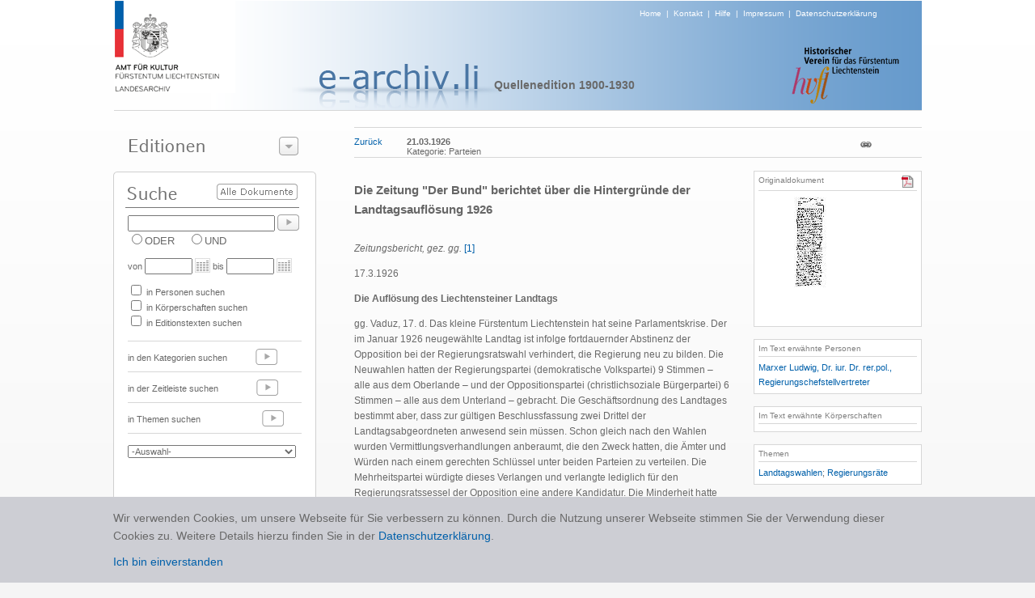

--- FILE ---
content_type: text/html; charset=utf-8
request_url: https://e-archiv.li/textDetail.aspx?backurl=auto&etID=46726&eID=8
body_size: 10461
content:


<!DOCTYPE html PUBLIC "-//W3C//DTD XHTML 1.0 Transitional//EN" "http://www.w3.org/TR/xhtml1/DTD/xhtml1-transitional.dtd">

<html xmlns="http://www.w3.org/1999/xhtml">
<head><title>
	Die Zeitung "Der Bund" berichtet über die Hintergründe der Landtagsauflösung 1926
</title><link href="./Styles/Site.css?t=1" rel="stylesheet" type="text/css" /><link href="./Styles/dialog.css" rel="stylesheet" type="text/css" /><link href="Styles/colorbox.css" rel="stylesheet" type="text/css" /><link href="Styles/jquery.jqzoom.css" rel="stylesheet" type="text/css" />
    <script src="https://ajax.googleapis.com/ajax/libs/jquery/1.5.2/jquery.js" type="text/javascript"></script>
    <script src="Scripts/jquery.jqzoom-core.js" type="text/javascript"></script>
    <script src="Scripts/jquery.colorbox.js" type="text/javascript"></script>

    <script type="text/javascript" src="/scripts/jquery.cookie.js"></script>
    <script type="text/javascript" src="/scripts/gmg.util.js"></script>

    
<script src="Scripts/jquery.tipTip.js" type="text/javascript"></script>
<link href="Styles/tipTip.css" rel="stylesheet" type="text/css" />
    
</head>
<body>
    <form method="post" action="./textDetail.aspx?backurl=auto&amp;etID=46726&amp;eID=8" id="form1">
<div class="aspNetHidden">
<input type="hidden" name="__EVENTTARGET" id="__EVENTTARGET" value="" />
<input type="hidden" name="__EVENTARGUMENT" id="__EVENTARGUMENT" value="" />
<input type="hidden" name="__LASTFOCUS" id="__LASTFOCUS" value="" />
<input type="hidden" name="__VIEWSTATE" id="__VIEWSTATE" value="/[base64]/a3dpZD0xMzM5NyZiYWNrdXJsPWF1dG8iPkxhbmR0YWdzd2FobGVuPC9hPjsgPGEgaHJlZj0ic3RpY2h3b3J0RGV0YWlsLmFzcHg/[base64]/HG+bwJ/wAzSH+S3LASS0loOJ60jrVrEeE=" />
</div>

<script type="text/javascript">
//<![CDATA[
var theForm = document.forms['form1'];
if (!theForm) {
    theForm = document.form1;
}
function __doPostBack(eventTarget, eventArgument) {
    if (!theForm.onsubmit || (theForm.onsubmit() != false)) {
        theForm.__EVENTTARGET.value = eventTarget;
        theForm.__EVENTARGUMENT.value = eventArgument;
        theForm.submit();
    }
}
//]]>
</script>


<div class="aspNetHidden">

	<input type="hidden" name="__VIEWSTATEGENERATOR" id="__VIEWSTATEGENERATOR" value="A72872A7" />
	<input type="hidden" name="__EVENTVALIDATION" id="__EVENTVALIDATION" value="/wEdAA/re9SuJS2MIhMPmT+3wAlBYwynnILGyfNHJ9EET1Pvbjgcwu/RQoYk2tGWYitsVr5x/iNOHQeksDQFZxEWNG0yGUX6Qilu1M+UHwqXjGomOYmKdFf9RScLEVaLIsqWGeoznW9lZtZSn94C0TUURWMD3v2FcWhcO55qlBClJ51rInByuUUfgZ2B1gWLXy/Y7r+B1H14KOFoiG25ctKSmsBOlJSv7+Bx8K99q8+W00eHCvMqj4Txu68P0Mnxmk/SmnF0zNE1gUo6ae9X/bcUIDI9wmFL/zFbPdq81maJEuzC5/1J33DFTYG0LQ9dADznPX5MVYM78/5PsAWxH/sfx0ToyykXqCqxqovINOAY9rPetA==" />
</div>
    <center>
        <div id="page">
    
            <div id="header" >
                <div id="logo"><a href="./default.aspx"><img alt="Logo" src="images/img_header_logo_amt_fuer_kultur.png" border="0" /></a></div>
                <div id="headersubtext"><a href="./default.aspx">Home</a>&nbsp;&nbsp;|&nbsp;&nbsp;<a href="./kontakt.aspx">Kontakt</a>&nbsp;&nbsp;|&nbsp;&nbsp;<a href="./hilfe.aspx">Hilfe</a>&nbsp;&nbsp;|&nbsp;&nbsp;<a href="./disclaimer.aspx">Impressum</a>&nbsp;&nbsp;|&nbsp;&nbsp;<a href="/downloads/0344_Datenschutzerklärung_eArchiv_2020_10_21.pdf" target="_blank">Datenschutzerklärung</a></div>
                <div id="headertext" style="margin:-16px 0px 0px -80px;"><img alt="Projekt" src="images/img_titel_e_archiv.png" /></div>
                <div id="editiontitel">Quellenedition 1900-1930</div>
                <div id="imgRight" align="right" style="margin-top:-60px; margin-right:24px;"><img src="images/img_logo_historischer_verein.png" /></div>
            </div>

            <div style="height:1px;width:999px;background-color:#d7d7d7;"></div>
            
            <div id="leftCol">
              
                <div id="leftCol1">
                      <div class="dialog" style="width:249px;">

 <div class="content">


  <div class="t"></div>
                       
                      <img src="images/t_editionen.png" style="margin-top:15px; margin-left:9px;" /><img id="btEditionenzeigen" style="position:absolute;left:194px;top:12px;" src="images/btns/btn_editions_open.png" />
                      <div id="divEditionenliste" style="display:none;">
                        <div style="height:1px;margin-top:5px;width:220px;background-color:#777777;"></div>  
                        
                                <div class="editionPunkt"><a href="./editionHome.aspx?eid=14">Archive in der Schweiz</a></div>  
                            
                                  <div style="height:1px;width:220px;background-color:#d7d7d7;"></div>
                            
                                <div class="editionPunkt"><a href="./editionHome.aspx?eid=11">Archive in Deutschland</a></div>  
                            
                                  <div style="height:1px;width:220px;background-color:#d7d7d7;"></div>
                            
                                <div class="editionPunkt"><a href="./editionHome.aspx?eid=13">Archive in England</a></div>  
                            
                                  <div style="height:1px;width:220px;background-color:#d7d7d7;"></div>
                            
                                <div class="editionPunkt"><a href="./editionHome.aspx?eid=4">Archive in Österreich</a></div>  
                            
                                  <div style="height:1px;width:220px;background-color:#d7d7d7;"></div>
                            
                                <div class="editionPunkt"><a href="./editionHome.aspx?eid=12">Auswandererbriefe 1843-1935</a></div>  
                            
                                  <div style="height:1px;width:220px;background-color:#d7d7d7;"></div>
                            
                                <div class="editionPunkt"><a href="./editionHome.aspx?eid=6">Gemeinde- und Pfarrarchive </a></div>  
                            
                                  <div style="height:1px;width:220px;background-color:#d7d7d7;"></div>
                            
                                <div class="editionPunkt"><a href="./editionHome.aspx?eid=3">Hausarchiv Liechtenstein, Wien </a></div>  
                            
                                  <div style="height:1px;width:220px;background-color:#d7d7d7;"></div>
                            
                                <div class="editionPunkt"><a href="./editionHome.aspx?eid=2">Historische  Rechtsquellen</a></div>  
                            
                                  <div style="height:1px;width:220px;background-color:#d7d7d7;"></div>
                            
                                <div class="editionPunkt"><a href="./editionHome.aspx?eid=5">J. G. Rheinberger-Archiv, Vaduz</a></div>  
                            
                                  <div style="height:1px;width:220px;background-color:#d7d7d7;"></div>
                            
                                <div class="editionPunkt"><a href="./editionHome.aspx?eid=9">Landtagsprotokolle 1862 - 1949</a></div>  
                            
                                  <div style="height:1px;width:220px;background-color:#d7d7d7;"></div>
                            
                                <div class="editionPunkt"><a href="./editionHome.aspx?eid=7">Liechtensteinisches Landesarchiv</a></div>  
                            
                                  <div style="height:1px;width:220px;background-color:#d7d7d7;"></div>
                            
                                <div class="editionPunkt"><a href="./editionHome.aspx?eid=10">Liechtensteinisches Urkundenbuch I (bis 1416)</a></div>  
                            
                                  <div style="height:1px;width:220px;background-color:#d7d7d7;"></div>
                            
                                <div class="editionPunkt"><a href="./editionHome.aspx?eid=8">Quellenedition 1900-1930</a></div>  
                            
                                  <div style="height:1px;width:220px;background-color:#d7d7d7;"></div>
                            
                                <div class="editionPunkt"><a href="./editionHome.aspx?eid=1">Quellenedition 1928-1950</a></div>  
                            
                     
                      </div>
                      </div>

 <div class="b"><div></div></div>

</div>

                </div>

                 <div id="leftCol3">
                      <div style="position:relative;top:0px;left:0px;height:48px;"><a id="lbsearchall" href="javascript:__doPostBack(&#39;ctl00$lbsearchall&#39;,&#39;&#39;)"><img border="0" src="images/btns/btn_alle_dokumente.png" style="position:absolute;top:15px;left:116px;" /></a></div>
                      <div style="padding-left:6px;"><input name="ctl00$txtSuche" type="text" id="txtSuche" title="NICHT-Operator mit Minuszeichen vor Suchwort zB.: -Kampf" class="textbox" onkeypress="enter(event)" style="width:174px;" /><a id="lbSuche" href="javascript:__doPostBack(&#39;ctl00$lbSuche&#39;,&#39;&#39;)"><img src="images/btns/btn_go.png" border="0" style="position:relative;top:5px;left:3px;"/></a></div>
                      <div style="padding-left:6px;">
                                <span title="Eines der Suchwörter muss vorhanden sein"><input id="rbODER" type="radio" name="ctl00$bool" value="rbODER" /><label for="rbODER">ODER</label></span>&nbsp;&nbsp;&nbsp;&nbsp;<span title="Alle Suchwörter müssen vorhanden sein"><input id="rbUND" type="radio" name="ctl00$bool" value="rbUND" /><label for="rbUND">UND</label></span>
                      </div>
                      <div id="zeit" style="font-size:11px;padding-left:6px;margin-top:10px;">von <input name="ctl00$txtVon" type="text" id="txtVon" class="textbox" style="width:51px;" /><img src="images/btns/btn_cal.png" style="position:relative;top:4px;left:3px;"/> &nbsp;bis <input name="ctl00$txtBis" type="text" id="txtBis" class="textbox" style="width:51px;" /><img src="images/btns/btn_cal.png" style="position:relative;top:4px;left:3px;"/></div>
                      <div id="themen" style="padding-left:6px;margin-top:10px;font-size:11px;">

                      <table cellspacing="0" cellpadding="0" style="font-size:11px">
                        <tr>
                            <td colspan="3"><input id="themaPerson" type="checkbox" name="ctl00$themaPerson" /> in Personen suchen</td>    
                            
                        </tr>
                        <tr>
                        <td colspan="3"><input id="themaKoerper" type="checkbox" name="ctl00$themaKoerper" /> in Körperschaften suchen</td>
                        <td></td>
                        <td></td>
                        </tr>
                        <tr>
                        <td colspan="3"><input id="themaTexte" type="checkbox" name="ctl00$themaTexte" /> in Editionstexten suchen</td>
                        <td></td>
                        <td></td>
                        </tr>
                        <tr>
                            <td> </td>    
                            <td></td>
                            <td></td>
                        </tr>
                      
                      </table>
                        
                      </div>
                      <br />
                      <div style="margin-left:6px;margin-bottom:4px;height:1px;width:215px;background-color:#d7d7d7;"></div>
                      <div style="padding-left:6px;height:33px;font-size:11px">in den Kategorien suchen <a href="./editionKategorien.aspx?eid=8"><img src="images/btns/btn_go_light.png" border="0" style="position:relative;top:5px;left:32px;"/></a></div>
                      <div style="margin-left:6px;margin-bottom:4px;height:1px;width:215px;background-color:#d7d7d7;"></div>
                      <div style="padding-left:6px;height:33px;font-size:11px">in der Zeitleiste suchen <a href="./editionZeitleiste.aspx?eid=8"><img src="images/btns/btn_go_light.png" border="0" style="position:relative;top:5px;left:44px;"/></a> </div>
                      <div style="margin-left:6px;margin-bottom:4px;height:1px;width:215px;background-color:#d7d7d7;"></div>
                      <div style="padding-left:6px; height:33px; font-size:11px">in Themen suchen <a href="./editionaz.aspx?eid=8&typ=s&letter=A"><img src="images/btns/btn_go_light.png" border="0" style="position:relative;top:5px;left:73px;"/></a> </div>
                      <div style="margin-left:6px;margin-bottom:4px;height:1px;width:215px;background-color:#d7d7d7;"></div>
                      <div style="padding-left:6px; height:40px; font-size:11px;">
                        <select name="ctl00$dlLatestTest" onchange="javascript:setTimeout(&#39;__doPostBack(\&#39;ctl00$dlLatestTest\&#39;,\&#39;\&#39;)&#39;, 0)" id="dlLatestTest" style="width:208px; margin-top:10px; color:#696969; font-size:11px;">
	<option selected="selected" value="0">-Auswahl-</option>
	<option value="1">10 neueste Texte</option>

</select>
                      </div>
                 </div>

                <div id="Div1" style="margin-top:10px;" ><a href="./editionAZ.aspx?typ=p&letter=A&eid=8"><img src="images/t_personen_familien.png" border="0" /></a></div>
                <div id="Div2" style="margin-top:10px;" ><a href="./editionAZ.aspx?typ=k&letter=A&eid=8"><img src="images/t_koerperschaften.png" border="0" /></a></div>

                <div id="leftCol4"><a href="./editionProjekt.aspx?eid=8"><img src="images/t_ueber_das_projekt.png" border="0"/></a></div>

            </div>

            <div id="content">
                <!-- STATUS -->
                <div id="pnlHeader">
	
                    <div class="linie" style="width:100%"></div>
                        <div id="headerline" style="height: 18px;font-size: 11px; padding-top: 10px; padding-bottom: 7px;">
                            <div style="float:left;height:20px;"><a id="lbBack" href="javascript:__doPostBack(&#39;ctl00$lbBack&#39;,&#39;&#39;)">Zurück</a></div>
                            <div id="head" style="float:left;"><span id="lblStatus"><div style="float:left;margin-left:30px;height:20px;width:530px;"><div  title='21.03.1926'><b>21.03.1926</b></div><div title='Inneres | Parteien' style="">Kategorie: Parteien</div></div><div style="float:left;margin-left:30px;"><a href="./textDetail.aspx?etID=46726" target="_blank"><img border=0 src="./images/btns/btn_link.png" id="permalink" title="Permalink" style="margin-top:4px;"></a></div></span></div>
                            <div style="float:left;"></div>
                            <div style="float:right;"></div>
                        </div>
                    <div class="linie" style="width:100%;margin-bottom:15px;"></div>
                
</div>

                <!-- CONTENT -->
                

<div id="divPrint">
    <table cellpadding="0" cellspacing="0" >
        <tr>
            <td width="500px" valign="top">
                
                <article>
                    <div class="etTitel"><h1><root><root>Die Zeitung "Der Bund" berichtet über die Hintergründe der Landtagsauflösung 1926</root></root></h1></div>
                    <br />
                    <div id="text" class="etText" style="overflow:auto;padding-right:10px;"><root><p><em>Zeitungsbericht, gez. gg. </em><a href="file:///G:/Quellenedition/4584%20Quellenpublikation%201900-1928/Scans_Originale_1900-30/SgZs/erledigt/Der_Bund_%201926_03_21.docx#_ftn1"><a href="javascript:scrollBottom();" class='someClass' title='</a><span><span></span>&nbsp;Der Bund 21.3.1926 (LI LA SgZs 1926).</span>'>[1]</a></a></p><p>17.3.1926</p><p><strong><span><span>Die Aufl&ouml;sung des Liechtensteiner Landtags</span></span></strong></p><p><span><span>gg. Vaduz, 17. d. Das kleine F&uuml;rstentum Liechtenstein hat seine Parlamentskrise. Der im Januar 1926 neugew&auml;hlte Landtag ist infolge fortdauernder Abstinenz der Opposition bei der Regierungsratswahl verhindert, die Regierung neu zu bilden. Die Neuwahlen hatten der Regierungspartei (demokratische Volkspartei) 9 Stimmen &ndash; alle aus dem Oberlande &ndash; und der Oppositionspartei (christlichsoziale B&uuml;rgerpartei) 6 Stimmen &ndash; alle aus dem Unterland &ndash; gebracht. Die Gesch&auml;ftsordnung des Landtages bestimmt aber, dass zur g&uuml;ltigen Beschlussfassung zwei Drittel der Landtagsabgeordneten anwesend sein m&uuml;ssen. Schon gleich nach den Wahlen wurden Vermittlungsverhandlungen anberaumt, die den Zweck hatten, die &Auml;mter und W&uuml;rden nach einem gerechten Schl&uuml;ssel unter beiden Parteien zu verteilen. Die Mehrheitspartei w&uuml;rdigte dieses Verlangen und verlangte lediglich f&uuml;r den Regierungsratssessel der Opposition eine andere Kandidatur. Die Minderheit hatte hierf&uuml;r unbegreiflicherweise f&uuml;r das Unterland den in Vaduz wohnhaften und im oberl&auml;ndischen Wahlkreis im Januar auf der Strecke gebliebenen Rechtsanwalt Dr. <a href="personDetail.aspx?backurl=auto&eID=8&etID=46726&persID=29708" title="Marxer Ludwig, Dr. iur. Dr. rer.pol., Regierungschefstellvertreter">Ludwig Marxer</a> portiert. Hiergegen wendete die Mehrheit ein, dass sie nicht einem Vertreter die Stimme geben k&ouml;nne, der vom Volk abgelehnt sei und der mit seinen 28 Jahren auch nicht jene Erfahrungen besitzen k&ouml;nne, die das Regierungsratsamt notwendig erfordert. Immerhin erkl&auml;rte die Mehrheit, einem andern Kandidaten zuzustimmen. Diese Bereitwilligkeit wurde aber in den Wind geschlagen und die Minderheit beharrte auf ihrer Kandidatur und verliess bei jeder Sitzung (es waren deren 4) den Saal, sobald die Regierungsratswahl zur Sprache kam. Die Abstinenz verhinderte so die Regierungsbildung und die nach den bestehenden Gesetzen noch amtierende Regierung (der Regierungschef wird jeweils auf 6 Jahre gew&auml;hlt und seine Amtsdauer l&auml;uft erst in zwei Jahren ab) sah sich veranlasst, in dieser heiklen Situation das einzig m&ouml;gliche zu tun: Vom F&uuml;rsten die Vollmacht zur Aufl&ouml;sung des Parlaments zu erwirken. Nachdem dann auch in der heutigen Sitzung wieder keine Einigung erzielt werden konnte, machte Regierungschef Dr. Sch&auml;dler von seiner Vollmacht Gebrauch und l&ouml;ste den Landtag auf, nicht ohne vorher noch dem Hause Gelegenheit zu bieten, seine verfassungsm&auml;ssige Pflicht der Landesausschusswahl zu erf&uuml;llen. Aber auch hierin war das Parlament behindert, weil die Minderheit diese Bestimmung der Verfassung sabotierte und den Saal verliess.</span></span></p><p><span><span>Gleichzeitig mit der Landtagsaufl&ouml;sung sind nun auch Neuwahlen f&uuml;r den Landtag ausgeschrieben, die jedenfalls &uuml;ber Ostern stattfinden werden. Aus Liechtenstein sind sehr viele stimmf&auml;hige Bauhandwerker ausw&auml;rts besch&auml;ftigt und diesen wird durch die Wahlen an Ostern Gelegenheit geboten, ihr B&uuml;rgerrecht auszu&uuml;ben. Man nimmt allgemein an, dass die derzeitige Regierungspartei bei den Neuwahlen ihren jetzigen Bestand mindestens wahrt.</span></span></p></root>
                    <div id="linie">______________</div>
                    <div id="anmerkung" class="etAnmerkung" ><root><p><a href="file:///G:/Quellenedition/4584%20Quellenpublikation%201900-1928/Scans_Originale_1900-30/SgZs/erledigt/Der_Bund_%201926_03_21.docx#_ftnref1">[1]</a><span><span></span>&nbsp;Der Bund 21.3.1926 (LI LA SgZs 1926).</span></p></root></div>
                </article>
                </div>
            </td>
            
            
                
            <td width="20px"></td>
            
            <td valign="top">
                <aside>
                    <div id="Content_ucMedias_boxMedia" class="rightbox">
    <div id="Content_ucMedias_icons" style="float:right"><a href="https://e-archiv.li/files/Der_Bund_ 1926_03_21.pdf" target="_blank"><img border=0 title="" src="./images/btns/btn_pdf.png"/></a>&nbsp;</div>
    <div id="Content_ucMedias_boxtitel" class="boxTitel">Originaldokument</div>
   
    <div class="linie" style="margin-top:3px;margin-bottom:6px;"></div>
    <div id="Content_ucMedias_contentMedia" style="font-size:11px;text-align:center"><a href="https://e-archiv.li/files/der_bund_ 1926_03_21.pdf"  target="_blank"><img border=0 src="https://e-archiv.li/files//previews/der_bund_ 1926_03_21.jpg" title="Vorschau"></a></div>

</div>

<div id="gallery">
    
</div>

                    <br />
                    

<div id="boxPersonen" class="rightbox">
    <div class="boxTitel">Im Text erwähnte Personen</div>
    <div class="linie" style="margin-bottom:3px;"></div>
    <div id="Content_ucPerson_contentPersonen" style="font-size:11px;line-height:18px;"> <a href="personDetail.aspx?persID=29708&backurl=auto">Marxer Ludwig, Dr. iur. Dr. rer.pol., Regierungschefstellvertreter</a></div>
</div>
                    <br />
                    
<div id="boxKoerperschaften"  class="rightbox">
    <div class="boxTitel">Im Text erwähnte Körperschaften</div>
    <div class="linie" style="margin-bottom:3px;"></div>
    <div id="Content_uckoerperschaften_contentKoerperschaften" style="font-size:11px;line-height:18px;"></div>
</div>
                    <br />
                    

<div id="boxKeywords"  class="rightbox">
    <div class="boxTitel">Themen</div>
    <div class="linie" style="margin-bottom:3px;"></div>
    <div id="Content_ucKeywords_contentKeywords" style="font-size:11px;line-height:18px;"> <a href="stichwortDetail.aspx?kwid=13397&backurl=auto">Landtagswahlen</a>; <a href="stichwortDetail.aspx?kwid=12926&backurl=auto">Regierungsräte</a></div>
</div>
                    <br />
                    <div id="boxPermalink"  class="rightbox">
                        <div class="boxTitel">Permalink</div>
                        <div class="linie" style="margin-bottom:3px;"></div>
                        <div id="Content_contentPermalink" style="font-size:11px;line-height:18px;">D46725</div>
                    </div>
                    <br />
                    <div id="boxZitierempfehlung"  class="rightbox">
                        <div class="boxTitel">Zitierempfehlung</div>
                        <div class="linie" style="margin-bottom:3px;"></div>
                        <div id="Content_contentZitierempfehlung" style="font-size:11px;line-height:18px;">
                            Der Bund 21.3.1926 (LI LA SgZs 1926).; zitiert nach: www.e-archiv.li/D46725; aufgerufen am 23.01.2026</div>
                    </div>
                    <br />
                    <div id="boxPersonen" class="rightbox">
                        <div class="boxTitel">Bearbeiter</div>
                        <div class="linie" style="margin-bottom:3px;"></div>
                        <div id="contentPersonen" style="font-size:11px;line-height:18px;">
                            Paul Vogt
                        </div>
                    </div>
                    <br />
                </aside>
            </td>
        </tr>
    </table>
</div>

<script language="javascript" type="text/javascript">
    function TextPosition() {

        $('#text').height(jQuery(window).height() - ($('.etTitel').height()+270));
    }
    TextPosition();

    function scrollBottom() {

        document.getElementById('text').scrollTop = $('#text').height()*100;
    }

    $(window)
    .scroll(TextPosition)
    .resize(TextPosition) 

    $(document).ready(function () {
        var options = {
            zoomType: 'standard',
            lens: true,
            preloadImages: true,
            alwaysOn: false,
            zoomWidth: 400,
            zoomHeight: 250,
            xOffset: 0,
            yOffset: 0,
            position: 'left'
            //...MORE OPTIONS
        };
        $('.zoomable').jqzoom(options);
    });

    //Tooltip
    $(function () {
        $(".someClass").tipTip();
    });
</script>

            </div> 

            <div id="categories">
                
            </div>

        </div>
    </center>
        <div class="cookie-note">
            <div>Wir verwenden Cookies, um unsere Webseite für Sie verbessern zu können. Durch die Nutzung unserer Webseite stimmen Sie der Verwendung dieser Cookies zu. Weitere Details hierzu finden Sie in der <a href="/downloads/0344_Datenschutzerklärung_eArchiv_2020_10_21.pdf" target="_blank">Datenschutzerklärung</a>.<br /><a class="cookie-close">Ich bin einverstanden</a></div>
        </div>
    </form>

    <script type="text/javascript" src="/scripts/jquery.cookie.js"></script>
    <script type="text/javascript" src="/scripts/gmg.util.js"></script>
    <script type="text/javascript" src="/scripts/efe-master.js"></script>

    <script language="javascript" type="text/javascript">
        

        $("#btEditionenzeigen").click(function () {
            if ($("#divEditionenliste").is(":hidden")) {
                $("#divEditionenliste").slideDown(200, function () {
                    document.getElementById("btEditionenzeigen").src = "./images/btns/btn_editions_close.png";
                });
            } else {
                $("#divEditionenliste").slideUp(200, function () {
                document.getElementById("btEditionenzeigen").src = "./images/btns/btn_editions_open.png";
                });
            }
    });

   
              function enter(e) {
                  var keynum;

                  if (window.event) // IE
                  {
                      keynum = e.keyCode
                  }
                  else if (e.which) // Netscape/Firefox/Opera
                  {
                      keynum = e.which
                  }

                  if (keynum == 13) __doPostBack('ctl00$lbSuche', '');
              } 
   
  
  /*gg*/

            function CallPrint(strid) {
            $('#print').hide();
            $('#permalink').hide();
            title = document.getElementById('head').innerHTML;

            var prtContent = document.getElementById(strid);
            
            var WinPrint =
            window.open('', '', 'left=0,top=0,width=800,height=600,toolbar=0,scrollbars=1,status=0');

            var js = "<STYLE type=\"text/css\">body{font-family:Verdana;font-size:10px;} #linie{margin-left:30px;} h3 {font-size:11px;margin-left:30px;} .etTitel {margin-left:30px;font-size:14px;font-weight:bold;} .etText {margin-left:30px;font-size:10px;} .etAnmerkung {margin-left:30px;font-size:10px;} .boxTitel {font-size:10px;font-weight:bold;}</STYLE>";
                        
            WinPrint.document.write(js + title + "<br/><br/>" + ((prtContent.innerHTML).replace(/height:/g, ""))+"<script>document.getElementById('text').style.overflow=\"hidden\";document.getElementById('anmerkung').style.overflow=\"hidden\";<\/script>");
           
            WinPrint.document.close();
            $('#print').show();
            $('#permalink').show();
            WinPrint.focus();
            WinPrint.print();
        }



    </script>

    <script type="text/javascript">

    </script>

</body>
</html>
